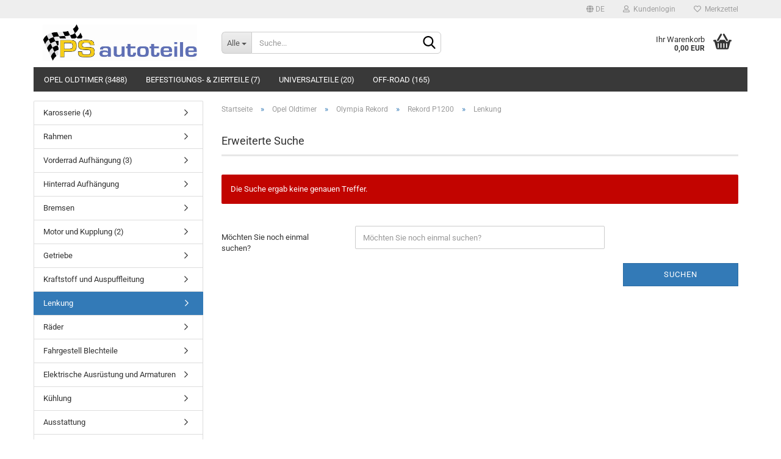

--- FILE ---
content_type: text/html; charset=utf-8
request_url: http://www.ps-autoteile.de/de/opel/olympia-rekord/rekord-p1200/lenkung-411/
body_size: 10871
content:





	<!DOCTYPE html>
	<html xmlns="http://www.w3.org/1999/xhtml" dir="ltr" lang="de">
		
			<head>
				
					
					<!--

					=========================================================
					Shopsoftware by Gambio GmbH (c) 2005-2023 [www.gambio.de]
					=========================================================

					Gambio GmbH offers you highly scalable E-Commerce-Solutions and Services.
					The Shopsoftware is redistributable under the GNU General Public License (Version 2) [http://www.gnu.org/licenses/gpl-2.0.html].
					based on: E-Commerce Engine Copyright (c) 2006 xt:Commerce, created by Mario Zanier & Guido Winger and licensed under GNU/GPL.
					Information and contribution at http://www.xt-commerce.com

					=========================================================
					Please visit our website: www.gambio.de
					=========================================================

					-->
				

                
    

                    
                

				
					<meta name="viewport" content="width=device-width, initial-scale=1, minimum-scale=1.0, maximum-scale=1.0, user-scalable=no" />
				

				
					<meta http-equiv="Content-Type" content="text/html; charset=utf-8" />
		<meta name="language" content="de" />
		<meta name="keywords" content="keywords,kommagetrennt" />
		<meta property="og:image" content="http://www.ps-autoteile.de/images/categories/og/" />
		<meta property="og:title" content="Lenkung" />
		<meta property="og:type" content="product.group" />
		<title>PS Autoteile - Lenkung</title>

				

								
									

				
					<base href="http://www.ps-autoteile.de/" />
				

				
											
							<link rel="shortcut icon" href="http://www.ps-autoteile.de/images/logos/favicon.ico" type="image/x-icon" />
						
									

				
									

				
											
							<link id="main-css" type="text/css" rel="stylesheet" href="public/theme/styles/system/main.min.css?bust=1742787380" />
						
									

				
					<meta name="robots" content="index,follow" />
		<link rel="canonical" href="http://www.ps-autoteile.de/de/opel/olympia-rekord/rekord-p1200/lenkung-411/" />
		<meta property="og:url" content="http://www.ps-autoteile.de/de/opel/olympia-rekord/rekord-p1200/lenkung-411/">
		<link rel="alternate" hreflang="x-default" href="http://www.ps-autoteile.de/de/opel/olympia-rekord/rekord-p1200/lenkung-411/" />
		<link rel="alternate" hreflang="en" href="http://www.ps-autoteile.de/en/opel/category-823/category-44/category-411/" />
		<link rel="alternate" hreflang="de" href="http://www.ps-autoteile.de/de/opel/olympia-rekord/rekord-p1200/lenkung-411/" />
		<script>var payPalText = {"ecsNote":"Bitte w\u00e4hlen Sie ihre gew\u00fcnschte PayPal-Zahlungsweise.","paypalUnavailable":"PayPal steht f\u00fcr diese Transaktion im Moment nicht zur Verf\u00fcgung.","errorContinue":"weiter","continueToPayPal":"Weiter mit","errorCheckData":"Es ist ein Fehler aufgetreten. Bitte \u00fcberpr\u00fcfen Sie Ihre Eingaben."};var payPalButtonSettings = {"jssrc":"https:\/\/www.paypal.com\/sdk\/js?client-id=AVEjCpwSc-e9jOY8dHKoTUckaKtPo0shiwe_T2rKtxp30K4TYGRopYjsUS6Qmkj6bILd7Nt72pbMWCXe&commit=false&intent=capture&components=buttons%2Cmarks%2Cmessages%2Cfunding-eligibility%2Cgooglepay%2Capplepay%2Chosted-fields&integration-date=2021-11-25&enable-funding=paylater&merchant-id=AZ22CJZ5P5BBY&currency=EUR","env":"sandbox","commit":false,"style":{"label":"checkout","shape":"rect","color":"gold","layout":"vertical","tagline":false},"locale":"","fundingCardAllowed":true,"fundingELVAllowed":true,"fundingCreditAllowed":false,"createPaymentUrl":"http:\/\/www.ps-autoteile.de\/shop.php?do=PayPalHub\/CreatePayment&initiator=ecs","authorizedPaymentUrl":"http:\/\/www.ps-autoteile.de\/shop.php?do=PayPalHub\/AuthorizedPayment&initiator=ecs","checkoutUrl":"http:\/\/www.ps-autoteile.de\/shop.php?do=PayPalHub\/RedirectGuest","createOrderUrl":"http:\/\/www.ps-autoteile.de\/shop.php?do=PayPalHub\/CreateOrder&initiator=ecs","approvedOrderUrl":"http:\/\/www.ps-autoteile.de\/shop.php?do=PayPalHub\/ApprovedOrder&initiator=ecs","paymentApproved":false,"developmentMode":false,"cartAmount":0};var payPalBannerSettings = {"jssrc":"https:\/\/www.paypal.com\/sdk\/js?client-id=AVEjCpwSc-e9jOY8dHKoTUckaKtPo0shiwe_T2rKtxp30K4TYGRopYjsUS6Qmkj6bILd7Nt72pbMWCXe&commit=false&intent=capture&components=buttons%2Cmarks%2Cmessages%2Cfunding-eligibility%2Cgooglepay%2Capplepay%2Chosted-fields&integration-date=2021-11-25&enable-funding=paylater&merchant-id=AZ22CJZ5P5BBY&currency=EUR","positions":{"cartBottom":{"placement":"cart","style":{"layout":"text","logo":{"type":"primary"},"text":{"color":"black"},"color":"blue","ratio":"1x1"}},"product":{"placement":"product","style":{"layout":"text","logo":{"type":"primary"},"text":{"color":"black"},"color":"blue","ratio":"1x1"}}},"currency":"EUR","cartAmount":0};</script><script id="paypalconsent" type="application/json">{"purpose_id":null}</script><script src="GXModules/Gambio/Hub/Shop/Javascript/PayPalLoader-bust_1728042074.js" async></script>
				

				
									

				
									

			</head>
		
		
			<body class="page-index-type-c411 page-index-type-gm_boosted_category page-index-type-language page-index-type-cat page-index-type-cPath"
				  data-gambio-namespace="http://www.ps-autoteile.de/public/theme/javascripts/system"
				  data-jse-namespace="http://www.ps-autoteile.de/JSEngine/build"
				  data-gambio-controller="initialize"
				  data-gambio-widget="input_number responsive_image_loader transitions header image_maps modal history dropdown core_workarounds anchor"
				  data-input_number-separator=","
					>

				
					
				

				
									

				
									
		




	



	
		<div id="outer-wrapper" >
			
				<header id="header" class="navbar">
					
	





	<div id="topbar-container">
						
		
					

		
			<div class="navbar-topbar">
				
					<nav data-gambio-widget="menu link_crypter" data-menu-switch-element-position="false" data-menu-events='{"desktop": ["click"], "mobile": ["click"]}' data-menu-ignore-class="dropdown-menu">
						<ul class="nav navbar-nav navbar-right" data-menu-replace="partial">

                            <li class="navbar-topbar-item">
                                <ul id="secondaryNavigation" class="nav navbar-nav ignore-menu">
                                                                    </ul>

                                <script id="secondaryNavigation-menu-template" type="text/mustache">
                                    
                                        <ul id="secondaryNavigation" class="nav navbar-nav">
                                            <li v-for="(item, index) in items" class="navbar-topbar-item hidden-xs content-manager-item">
                                                <a href="javascript:;" :title="item.title" @click="goTo(item.content)">
                                                    <span class="fa fa-arrow-circle-right visble-xs-block"></span>
                                                    {{item.title}}
                                                </a>
                                            </li>
                                        </ul>
                                    
                                </script>
                            </li>

							
															

							
															

							
															

							
															

							
															

															<li class="dropdown navbar-topbar-item first">

									
																					
												<a href="#" class="dropdown-toggle" data-toggle-hover="dropdown">

													
														<span class="language-code hidden-xs">
																															
																	<span class="fa fa-globe"></span>
																
																														de
														</span>
													

													
														<span class="visible-xs-block">
																															
																	<span class="fa fa-globe"></span>
																
																														&nbsp;Sprache
														</span>
													
												</a>
											
																			

									<ul class="level_2 dropdown-menu ignore-menu arrow-top">
										<li class="arrow"></li>
										<li>
											
												<form action="/de/opel/olympia-rekord/rekord-p1200/lenkung-411/" method="POST" class="form-horizontal">

													
																													
																<div class="form-group">
																	<label for="language-select">Sprache auswählen</label>
																	
	<select name="language" class="form-control" id="language-select">
					
				<option value="de" selected="selected">Deutsch</option>
			
					
				<option value="en">English</option>
			
			</select>

																</div>
															
																											

													
																											

													
																											

													
														<div class="dropdown-footer row">
															<input type="submit" class="btn btn-primary btn-block" value="Speichern" title="Speichern" />
														</div>
													

													

												</form>
											
										</li>
									</ul>
								</li>
							
							
																	
										<li class="dropdown navbar-topbar-item">
											<a title="Anmeldung" href="/de/opel/olympia-rekord/rekord-p1200/lenkung-411/#" class="dropdown-toggle" data-toggle-hover="dropdown">
												
																											
															<span class="fa fa-user-o"></span>
														
																									

												&nbsp;Kundenlogin
											</a>
											




	<ul class="dropdown-menu dropdown-menu-login arrow-top">
		
			<li class="arrow"></li>
		
		
		
			<li class="dropdown-header hidden-xs">Kundenlogin</li>
		
		
		
			<li>
				<form action="http://www.ps-autoteile.de/de/login.php?action=process" method="post" class="form-horizontal">
					<input type="hidden" name="return_url" value="http://www.ps-autoteile.de/de/opel/olympia-rekord/rekord-p1200/lenkung-411/">
					<input type="hidden" name="return_url_hash" value="88b0b4757c396c0971244c3185c68ab79e572e4c23d8ac512c6a7e3ff8b9a6b3">
					
						<div class="form-group">
							<input autocomplete="username" type="email" id="box-login-dropdown-login-username" class="form-control" placeholder="E-Mail" name="email_address" />
						</div>
					
					
                        <div class="form-group password-form-field" data-gambio-widget="show_password">
                            <input autocomplete="current-password" type="password" id="box-login-dropdown-login-password" class="form-control" placeholder="Passwort" name="password" />
                            <button class="btn show-password hidden" type="button">
                                <i class="fa fa-eye" aria-hidden="true"></i>
                            </button>
                        </div>
					
					
						<div class="dropdown-footer row">
							
	
								
									<input type="submit" class="btn btn-primary btn-block" value="Anmelden" />
								
								<ul>
									
										<li>
											<a title="Konto erstellen" href="http://www.ps-autoteile.de/de/shop.php?do=CreateRegistree">
												Konto erstellen
											</a>
										</li>
									
									
										<li>
											<a title="Passwort vergessen?" href="http://www.ps-autoteile.de/de/password_double_opt.php">
												Passwort vergessen?
											</a>
										</li>
									
								</ul>
							
	

	
						</div>
					
				</form>
			</li>
		
	</ul>


										</li>
									
															

							
																	
										<li class="navbar-topbar-item">
											<a href="http://www.ps-autoteile.de/de/wish_list.php" title="Merkzettel anzeigen">
												
																											
															<span class="fa fa-heart-o"></span>
														
																									

												&nbsp;Merkzettel
											</a>
										</li>
									
															

							
						</ul>
					</nav>
				
			</div>
		
	</div>




	<div class="inside">

		<div class="row">

		
												
			<div class="navbar-header" data-gambio-widget="mobile_menu">
									
							
		<div id="navbar-brand" class="navbar-brand">
			<a href="http://www.ps-autoteile.de/de/" title="PS Autoteile">
				<img id="main-header-logo" class="img-responsive" src="http://www.ps-autoteile.de/images/logos/logo-neu_logo.jpg" alt="PS Autoteile-Logo">
			</a>
		</div>
	
					
								
					
	
	
			
	
		<button type="button" class="navbar-toggle" data-mobile_menu-target="#categories .navbar-collapse"
		        data-mobile_menu-body-class="categories-open" data-mobile_menu-toggle-content-visibility>
			<img src="public/theme/images/svgs/bars.svg" class="gx-menu svg--inject" alt="">
		</button>
	
	
	
		<button type="button" class="navbar-toggle cart-icon" data-mobile_menu-location="shopping_cart.php">
			<img src="public/theme/images/svgs/basket.svg" class="gx-cart-basket svg--inject" alt="">
			<span class="cart-products-count hidden">
				0
			</span>
		</button>
	
	
			
			<button type="button" class="navbar-toggle" data-mobile_menu-target=".navbar-search" data-mobile_menu-body-class="search-open"
					data-mobile_menu-toggle-content-visibility>
				<img src="public/theme/images/svgs/search.svg" class="gx-search svg--inject" alt="">
			</button>
		
	
				
			</div>
		

		
							






	<div class="navbar-search collapse">
		
		
						<p class="navbar-search-header dropdown-header">Suche</p>
		
		
		
			<form action="de/advanced_search_result.php" method="get" data-gambio-widget="live_search">
		
				<div class="navbar-search-input-group input-group">
					<div class="navbar-search-input-group-btn input-group-btn custom-dropdown" data-dropdown-trigger-change="false" data-dropdown-trigger-no-change="false">
						
						
							<button type="button" class="btn btn-default dropdown-toggle" data-toggle="dropdown" aria-haspopup="true" aria-expanded="false">
								<span class="dropdown-name">Alle</span> <span class="caret"></span>
							</button>
						
						
						
															
									<ul class="dropdown-menu">
																				
												<li><a href="#" data-rel="0">Alle</a></li>
											
																							
													<li><a href="#" data-rel="2">Opel Oldtimer</a></li>
												
																							
													<li><a href="#" data-rel="1020">Befestigungs- & Zierteile</a></li>
												
																							
													<li><a href="#" data-rel="997">Universalteile</a></li>
												
																							
													<li><a href="#" data-rel="1023">Off-Road</a></li>
												
																														</ul>
								
													
						
						
															
									<select name="categories_id">
										<option value="0">Alle</option>
																																	
													<option value="2">Opel Oldtimer</option>
												
																							
													<option value="1020">Befestigungs- & Zierteile</option>
												
																							
													<option value="997">Universalteile</option>
												
																							
													<option value="1023">Off-Road</option>
												
																														</select>
								
													
						
					</div>

					
					<button type="submit" class="form-control-feedback">
						<img src="public/theme/images/svgs/search.svg" class="gx-search-input svg--inject" alt="">
					</button>
					

					<input type="text" name="keywords" placeholder="Suche..." class="form-control search-input" autocomplete="off" />

				</div>
		
				
									<input type="hidden" value="1" name="inc_subcat" />
								
				
					<div class="navbar-search-footer visible-xs-block">
						
							<button class="btn btn-primary btn-block" type="submit">
								Suche...
							</button>
						
						
							<a href="advanced_search.php" class="btn btn-default btn-block" title="Erweiterte Suche">
								Erweiterte Suche
							</a>
						
					</div>
				
				
				<div class="search-result-container"></div>
		
			</form>
		
	</div>


					

		
							
					
	<div class="custom-container">
		
			<div class="inside">
				
											
							<!--&nbsp;-->
						
									
			</div>
		
	</div>
				
					

		
    		<!-- layout_header honeygrid -->
							
					


	<nav id="cart-container" class="navbar-cart" data-gambio-widget="menu cart_dropdown" data-menu-switch-element-position="false">
		
			<ul class="cart-container-inner">
				
					<li>
						<a href="http://www.ps-autoteile.de/de/shopping_cart.php" class="dropdown-toggle">
							
								<img src="public/theme/images/svgs/basket.svg" alt="" class="gx-cart-basket svg--inject">
								<span class="cart">
									Ihr Warenkorb<br />
									<span class="products">
										0,00 EUR
									</span>
								</span>
							
							
																	<span class="cart-products-count hidden">
										
									</span>
															
						</a>

						
							



	<ul class="dropdown-menu arrow-top cart-dropdown cart-empty">
		
			<li class="arrow"></li>
		
	
		
					
	
		
            <script>
            function ga4ViewCart() {
                console.log('GA4 is disabled');
            }
        </script>
    
			<li class="cart-dropdown-inside">
		
				
									
				
									
						<div class="cart-empty">
							Sie haben noch keine Artikel in Ihrem Warenkorb.
						</div>
					
								
			</li>
		
	</ul>
						
					</li>
				
			</ul>
		
	</nav>

				
					

		</div>

	</div>









	<noscript>
		<div class="alert alert-danger noscript-notice">
			JavaScript ist in Ihrem Browser deaktiviert. Aktivieren Sie JavaScript, um alle Funktionen des Shops nutzen und alle Inhalte sehen zu können.
		</div>
	</noscript>



			
						


	<div id="categories">
		<div class="navbar-collapse collapse">
			
				<nav class="navbar-default navbar-categories" data-gambio-widget="menu">
					
						<ul class="level-1 nav navbar-nav">
                             
															
									<li class="dropdown level-1-child" data-id="2">
										
											<a class="dropdown-toggle" href="http://www.ps-autoteile.de/de/opel/" title="Opel Oldtimer">
												
													Opel Oldtimer
												
																									
														(3488)
													
																							</a>
										
										
										
																							
													<ul data-level="2" class="level-2 dropdown-menu dropdown-menu-child">
														
															<li class="enter-category hidden-sm hidden-md hidden-lg show-more">
																
																	<a class="dropdown-toggle" href="http://www.ps-autoteile.de/de/opel/" title="Opel Oldtimer">
																		
																			Opel Oldtimer anzeigen
																		
																	</a>
																
															</li>
														
														
																																																																																																																																																																																																																																																																																																																																																																																																																																																																																																																																																																																							
																													
																															
																	<li class="dropdown level-2-child">
																		<a href="http://www.ps-autoteile.de/de/opel/ascona-a/" title="Ascona, Manta">
																			Ascona, Manta
																		</a>
																																					<ul  data-level="3" class="level-3 dropdown-menu dropdown-menu-child">
																				<li class="enter-category">
																					<a href="http://www.ps-autoteile.de/de/opel/ascona-a/" title="Ascona, Manta" class="dropdown-toggle">
																						Ascona, Manta anzeigen
																					</a>
																				</li>
																																									
																						<li class="level-3-child">
																							<a href="http://www.ps-autoteile.de/de/opel/ascona-a/ascona-a-753/" title="Ascona A">
																								Ascona A
																							</a>
																						</li>
																					
																																									
																						<li class="level-3-child">
																							<a href="http://www.ps-autoteile.de/de/opel/ascona-a/ascona-b/" title="Ascona B">
																								Ascona B
																							</a>
																						</li>
																					
																																									
																						<li class="level-3-child">
																							<a href="http://www.ps-autoteile.de/de/opel/ascona-a/ascona-c/" title="Ascona C">
																								Ascona C
																							</a>
																						</li>
																					
																																									
																						<li class="level-3-child">
																							<a href="http://www.ps-autoteile.de/de/opel/ascona-a/manta-a/" title="Manta A">
																								Manta A
																							</a>
																						</li>
																					
																																									
																						<li class="level-3-child">
																							<a href="http://www.ps-autoteile.de/de/opel/ascona-a/manta-b/" title="Manta B">
																								Manta B
																							</a>
																						</li>
																					
																																							</ul>
																																			</li>
																
																															
																	<li class="dropdown level-2-child">
																		<a href="http://www.ps-autoteile.de/de/opel/kadett-a/" title="Kadett">
																			Kadett
																		</a>
																																					<ul  data-level="3" class="level-3 dropdown-menu dropdown-menu-child">
																				<li class="enter-category">
																					<a href="http://www.ps-autoteile.de/de/opel/kadett-a/" title="Kadett" class="dropdown-toggle">
																						Kadett anzeigen
																					</a>
																				</li>
																																									
																						<li class="level-3-child">
																							<a href="http://www.ps-autoteile.de/de/opel/kadett-a/kadett-a-800/" title="Kadett A">
																								Kadett A
																							</a>
																						</li>
																					
																																									
																						<li class="level-3-child">
																							<a href="http://www.ps-autoteile.de/de/opel/kadett-a/kadett-b/" title="Kadett B">
																								Kadett B
																							</a>
																						</li>
																					
																																									
																						<li class="level-3-child">
																							<a href="http://www.ps-autoteile.de/de/opel/kadett-a/kadett-c/" title="Kadett C">
																								Kadett C
																							</a>
																						</li>
																					
																																									
																						<li class="level-3-child">
																							<a href="http://www.ps-autoteile.de/de/opel/kadett-a/kadett-d/" title="Kadett D">
																								Kadett D
																							</a>
																						</li>
																					
																																									
																						<li class="level-3-child">
																							<a href="http://www.ps-autoteile.de/de/opel/kadett-a/kadett-d-777/" title="Kadett E">
																								Kadett E
																							</a>
																						</li>
																					
																																							</ul>
																																			</li>
																
																															
																	<li class="dropdown level-2-child">
																		<a href="http://www.ps-autoteile.de/de/opel/opel-38/" title="Opel GT, Olympia A">
																			Opel GT, Olympia A
																		</a>
																																					<ul  data-level="3" class="level-3 dropdown-menu dropdown-menu-child">
																				<li class="enter-category">
																					<a href="http://www.ps-autoteile.de/de/opel/opel-38/" title="Opel GT, Olympia A" class="dropdown-toggle">
																						Opel GT, Olympia A anzeigen
																					</a>
																				</li>
																																									
																						<li class="level-3-child">
																							<a href="http://www.ps-autoteile.de/de/opel/opel-38/olympia-a-825/" title="Olympia A">
																								Olympia A
																							</a>
																						</li>
																					
																																									
																						<li class="level-3-child">
																							<a href="http://www.ps-autoteile.de/de/opel/opel-38/opel-gt/" title="Opel GT">
																								Opel GT
																							</a>
																						</li>
																					
																																							</ul>
																																			</li>
																
																															
																	<li class="dropdown level-2-child">
																		<a href="http://www.ps-autoteile.de/de/opel/commodore-a/" title="Rekord, Commodore">
																			Rekord, Commodore
																		</a>
																																					<ul  data-level="3" class="level-3 dropdown-menu dropdown-menu-child">
																				<li class="enter-category">
																					<a href="http://www.ps-autoteile.de/de/opel/commodore-a/" title="Rekord, Commodore" class="dropdown-toggle">
																						Rekord, Commodore anzeigen
																					</a>
																				</li>
																																									
																						<li class="level-3-child">
																							<a href="http://www.ps-autoteile.de/de/opel/commodore-a/commodore-b-917/" title="Commodore A">
																								Commodore A
																							</a>
																						</li>
																					
																																									
																						<li class="level-3-child">
																							<a href="http://www.ps-autoteile.de/de/opel/commodore-a/commodore-b/" title="Commodore B">
																								Commodore B
																							</a>
																						</li>
																					
																																									
																						<li class="level-3-child">
																							<a href="http://www.ps-autoteile.de/de/opel/commodore-a/commodore-c/" title="Commodore C">
																								Commodore C
																							</a>
																						</li>
																					
																																									
																						<li class="level-3-child">
																							<a href="http://www.ps-autoteile.de/de/opel/commodore-a/rekord-a/" title="Rekord A">
																								Rekord A
																							</a>
																						</li>
																					
																																									
																						<li class="level-3-child">
																							<a href="http://www.ps-autoteile.de/de/opel/commodore-a/rekord-b/" title="Rekord B">
																								Rekord B
																							</a>
																						</li>
																					
																																									
																						<li class="level-3-child">
																							<a href="http://www.ps-autoteile.de/de/opel/commodore-a/rekord-c/" title="Rekord C">
																								Rekord C
																							</a>
																						</li>
																					
																																									
																						<li class="level-3-child">
																							<a href="http://www.ps-autoteile.de/de/opel/commodore-a/rekord-d/" title="Rekord D">
																								Rekord D
																							</a>
																						</li>
																					
																																									
																						<li class="level-3-child">
																							<a href="http://www.ps-autoteile.de/de/opel/commodore-a/rekord-e/" title="Rekord E">
																								Rekord E
																							</a>
																						</li>
																					
																																							</ul>
																																			</li>
																
																															
																	<li class="dropdown level-2-child">
																		<a href="http://www.ps-autoteile.de/de/opel/admiral-a/" title="Kapitän, Admiral, Diplomat">
																			Kapitän, Admiral, Diplomat
																		</a>
																																					<ul  data-level="3" class="level-3 dropdown-menu dropdown-menu-child">
																				<li class="enter-category">
																					<a href="http://www.ps-autoteile.de/de/opel/admiral-a/" title="Kapitän, Admiral, Diplomat" class="dropdown-toggle">
																						Kapitän, Admiral, Diplomat anzeigen
																					</a>
																				</li>
																																									
																						<li class="level-3-child">
																							<a href="http://www.ps-autoteile.de/de/opel/admiral-a/admiral-a-848/" title="Admiral A">
																								Admiral A
																							</a>
																						</li>
																					
																																									
																						<li class="level-3-child">
																							<a href="http://www.ps-autoteile.de/de/opel/admiral-a/admiral-b/" title="Admiral B">
																								Admiral B
																							</a>
																						</li>
																					
																																									
																						<li class="level-3-child">
																							<a href="http://www.ps-autoteile.de/de/opel/admiral-a/diplomat-a/" title="Diplomat A">
																								Diplomat A
																							</a>
																						</li>
																					
																																									
																						<li class="level-3-child">
																							<a href="http://www.ps-autoteile.de/de/opel/admiral-a/diplomat-b/" title="Diplomat B">
																								Diplomat B
																							</a>
																						</li>
																					
																																									
																						<li class="level-3-child">
																							<a href="http://www.ps-autoteile.de/de/opel/admiral-a/kaptiaen-a/" title="Kapitän A">
																								Kapitän A
																							</a>
																						</li>
																					
																																									
																						<li class="level-3-child">
																							<a href="http://www.ps-autoteile.de/de/opel/admiral-a/kapitaen-b/" title="Kapitän B">
																								Kapitän B
																							</a>
																						</li>
																					
																																									
																						<li class="level-3-child">
																							<a href="http://www.ps-autoteile.de/de/opel/admiral-a/kapitaen-p2-5-p2-6-pl-pl-v/" title="Kapitän P/PL">
																								Kapitän P/PL
																							</a>
																						</li>
																					
																																							</ul>
																																			</li>
																
																															
																	<li class="dropdown level-2-child">
																		<a href="http://www.ps-autoteile.de/de/opel/senator-a/" title="Monza, Senator">
																			Monza, Senator
																		</a>
																																					<ul  data-level="3" class="level-3 dropdown-menu dropdown-menu-child">
																				<li class="enter-category">
																					<a href="http://www.ps-autoteile.de/de/opel/senator-a/" title="Monza, Senator" class="dropdown-toggle">
																						Monza, Senator anzeigen
																					</a>
																				</li>
																																									
																						<li class="level-3-child">
																							<a href="http://www.ps-autoteile.de/de/opel/senator-a/monza-a/" title="Monza A">
																								Monza A
																							</a>
																						</li>
																					
																																									
																						<li class="level-3-child">
																							<a href="http://www.ps-autoteile.de/de/opel/senator-a/senator-b-894/" title="Senator A">
																								Senator A
																							</a>
																						</li>
																					
																																									
																						<li class="level-3-child">
																							<a href="http://www.ps-autoteile.de/de/opel/senator-a/senator-b/" title="Senator B">
																								Senator B
																							</a>
																						</li>
																					
																																							</ul>
																																			</li>
																
																															
																	<li class="dropdown level-2-child">
																		<a href="http://www.ps-autoteile.de/de/opel/olympia-rekord/" title="Olympia Rekord">
																			Olympia Rekord
																		</a>
																																					<ul  data-level="3" class="level-3 dropdown-menu dropdown-menu-child">
																				<li class="enter-category">
																					<a href="http://www.ps-autoteile.de/de/opel/olympia-rekord/" title="Olympia Rekord" class="dropdown-toggle">
																						Olympia Rekord anzeigen
																					</a>
																				</li>
																																									
																						<li class="level-3-child">
																							<a href="http://www.ps-autoteile.de/de/opel/olympia-rekord/rekord-p1-871/" title="Olympia Rekord 53, 55, 56, 57">
																								Olympia Rekord 53, 55, 56, 57
																							</a>
																						</li>
																					
																																									
																						<li class="level-3-child">
																							<a href="http://www.ps-autoteile.de/de/opel/olympia-rekord/rekord-p1/" title="Rekord P1">
																								Rekord P1
																							</a>
																						</li>
																					
																																									
																						<li class="level-3-child">
																							<a href="http://www.ps-autoteile.de/de/opel/olympia-rekord/rekord-p1200/" title="Rekord P1200">
																								Rekord P1200
																							</a>
																						</li>
																					
																																									
																						<li class="level-3-child">
																							<a href="http://www.ps-autoteile.de/de/opel/olympia-rekord/rekord-p2/" title="Rekord P2">
																								Rekord P2
																							</a>
																						</li>
																					
																																							</ul>
																																			</li>
																
																															
																	<li class="dropdown level-2-child">
																		<a href="http://www.ps-autoteile.de/de/opel/corsa/" title="Corsa">
																			Corsa
																		</a>
																																					<ul  data-level="3" class="level-3 dropdown-menu dropdown-menu-child">
																				<li class="enter-category">
																					<a href="http://www.ps-autoteile.de/de/opel/corsa/" title="Corsa" class="dropdown-toggle">
																						Corsa anzeigen
																					</a>
																				</li>
																																									
																						<li class="level-3-child">
																							<a href="http://www.ps-autoteile.de/de/opel/corsa/corsa-a/" title="Corsa A">
																								Corsa A
																							</a>
																						</li>
																					
																																							</ul>
																																			</li>
																
																															
																	<li class="dropdown level-2-child">
																		<a href="http://www.ps-autoteile.de/de/opel/omega-a/" title="Omega">
																			Omega
																		</a>
																																					<ul  data-level="3" class="level-3 dropdown-menu dropdown-menu-child">
																				<li class="enter-category">
																					<a href="http://www.ps-autoteile.de/de/opel/omega-a/" title="Omega" class="dropdown-toggle">
																						Omega anzeigen
																					</a>
																				</li>
																																									
																						<li class="level-3-child">
																							<a href="http://www.ps-autoteile.de/de/opel/omega-a/karosserie/" title="Karosserie">
																								Karosserie
																							</a>
																						</li>
																					
																																									
																						<li class="level-3-child">
																							<a href="http://www.ps-autoteile.de/de/opel/omega-a/rahmen/" title="Rahmen">
																								Rahmen
																							</a>
																						</li>
																					
																																									
																						<li class="level-3-child">
																							<a href="http://www.ps-autoteile.de/de/opel/omega-a/vorderrad-aufhaengung/" title="Vorderrad Aufhängung">
																								Vorderrad Aufhängung
																							</a>
																						</li>
																					
																																									
																						<li class="level-3-child">
																							<a href="http://www.ps-autoteile.de/de/opel/omega-a/hinterrad-aufhaengung/" title="Hinterrad Aufhängung">
																								Hinterrad Aufhängung
																							</a>
																						</li>
																					
																																									
																						<li class="level-3-child">
																							<a href="http://www.ps-autoteile.de/de/opel/omega-a/bremsen/" title="Bremsen">
																								Bremsen
																							</a>
																						</li>
																					
																																									
																						<li class="level-3-child">
																							<a href="http://www.ps-autoteile.de/de/opel/omega-a/motor-und-kupplung/" title="Motor und Kupplung">
																								Motor und Kupplung
																							</a>
																						</li>
																					
																																									
																						<li class="level-3-child">
																							<a href="http://www.ps-autoteile.de/de/opel/omega-a/getriebe/" title="Getriebe">
																								Getriebe
																							</a>
																						</li>
																					
																																									
																						<li class="level-3-child">
																							<a href="http://www.ps-autoteile.de/de/opel/omega-a/kraftstoff-und-auspuffleitung/" title="Kraftstoff- und Auspuffleitung">
																								Kraftstoff- und Auspuffleitung
																							</a>
																						</li>
																					
																																									
																						<li class="level-3-child">
																							<a href="http://www.ps-autoteile.de/de/opel/omega-a/lenkung-1148/" title="Lenkung">
																								Lenkung
																							</a>
																						</li>
																					
																																									
																						<li class="level-3-child">
																							<a href="http://www.ps-autoteile.de/de/opel/omega-a/raeder-1149/" title="Räder">
																								Räder
																							</a>
																						</li>
																					
																																									
																						<li class="level-3-child">
																							<a href="http://www.ps-autoteile.de/de/opel/omega-a/fahrgestell-blechteile/" title="Fahrgestell Blechteile">
																								Fahrgestell Blechteile
																							</a>
																						</li>
																					
																																									
																						<li class="level-3-child">
																							<a href="http://www.ps-autoteile.de/de/opel/omega-a/elektrische-ausruestung-und-armaturen/" title="Elektrische Ausrüstung und Armaturen">
																								Elektrische Ausrüstung und Armaturen
																							</a>
																						</li>
																					
																																									
																						<li class="level-3-child">
																							<a href="http://www.ps-autoteile.de/de/opel/omega-a/kuehlung-1152/" title="Kühlung">
																								Kühlung
																							</a>
																						</li>
																					
																																									
																						<li class="level-3-child">
																							<a href="http://www.ps-autoteile.de/de/opel/omega-a/ausstattung/" title="Ausstattung">
																								Ausstattung
																							</a>
																						</li>
																					
																																									
																						<li class="level-3-child">
																							<a href="http://www.ps-autoteile.de/de/opel/omega-a/lacke-und-dichtungsmaterial/" title="Lacke und Dichtungsmaterial">
																								Lacke und Dichtungsmaterial
																							</a>
																						</li>
																					
																																									
																						<li class="level-3-child">
																							<a href="http://www.ps-autoteile.de/de/opel/omega-a/reparatur-pakungen/" title="Reparatur Pakungen">
																								Reparatur Pakungen
																							</a>
																						</li>
																					
																																									
																						<li class="level-3-child">
																							<a href="http://www.ps-autoteile.de/de/opel/omega-a/zubehoer/" title="Zubehör">
																								Zubehör
																							</a>
																						</li>
																					
																																									
																						<li class="level-3-child">
																							<a href="http://www.ps-autoteile.de/de/opel/omega-a/frischluftheizung/" title="Frischluftheizung">
																								Frischluftheizung
																							</a>
																						</li>
																					
																																									
																						<li class="level-3-child">
																							<a href="http://www.ps-autoteile.de/de/opel/omega-a/oele-und-fette-1160/" title="Öle und Fette">
																								Öle und Fette
																							</a>
																						</li>
																					
																																									
																						<li class="level-3-child">
																							<a href="http://www.ps-autoteile.de/de/opel/omega-a/norm-teile/" title="Norm Teile">
																								Norm Teile
																							</a>
																						</li>
																					
																																									
																						<li class="level-3-child">
																							<a href="http://www.ps-autoteile.de/de/opel/omega-a/polstermaterial/" title="Polstermaterial">
																								Polstermaterial
																							</a>
																						</li>
																					
																																									
																						<li class="level-3-child">
																							<a href="http://www.ps-autoteile.de/de/opel/omega-a/polster-und-innenverkleidungsteile/" title="Polster und Innenverkleidungsteile">
																								Polster und Innenverkleidungsteile
																							</a>
																						</li>
																					
																																							</ul>
																																			</li>
																
																													
																												
														
															<li class="enter-category hidden-more hidden-xs">
																<a class="dropdown-toggle col-xs-6"
																   href="http://www.ps-autoteile.de/de/opel/"
																   title="Opel Oldtimer">Opel Oldtimer anzeigen</a>
							
																<span class="close-menu-container col-xs-6">
																	<span class="close-flyout">
																		<i class="fa fa-close"></i>
																	</span>
																</span>
															</li>
														
													
													</ul>
												
																					
										
									</li>
								
															
									<li class="level-1-child" data-id="1020">
										
											<a class="dropdown-toggle" href="http://www.ps-autoteile.de/de/befestigungsteile-zierteile-1020/" title="Befestigungs- &amp; Zierteile">
												
													Befestigungs- &amp; Zierteile
												
																									
														(7)
													
																							</a>
										
										
										
																					
										
									</li>
								
															
									<li class="dropdown level-1-child" data-id="997">
										
											<a class="dropdown-toggle" href="http://www.ps-autoteile.de/de/universalteile/" title="Universalteile">
												
													Universalteile
												
																									
														(20)
													
																							</a>
										
										
										
																							
													<ul data-level="2" class="level-2 dropdown-menu dropdown-menu-child">
														
															<li class="enter-category hidden-sm hidden-md hidden-lg show-more">
																
																	<a class="dropdown-toggle" href="http://www.ps-autoteile.de/de/universalteile/" title="Universalteile">
																		
																			Universalteile anzeigen
																		
																	</a>
																
															</li>
														
														
																																																																																																																																																																																																																																																																																																																																																																																																			
																													
																															
																	<li class="level-2-child">
																		<a href="http://www.ps-autoteile.de/de/universalteile/dichtmaterial/" title="Dichtmaterial">
																			Dichtmaterial
																		</a>
																																			</li>
																
																															
																	<li class="level-2-child">
																		<a href="http://www.ps-autoteile.de/de/universalteile/wellendichtringe/" title="Wellendichtringe">
																			Wellendichtringe
																		</a>
																																			</li>
																
																															
																	<li class="level-2-child">
																		<a href="http://www.ps-autoteile.de/de/universalteile/befestigungsteile-zierteile/" title="Zierteile">
																			Zierteile
																		</a>
																																			</li>
																
																															
																	<li class="level-2-child">
																		<a href="http://www.ps-autoteile.de/de/universalteile/leitungen/" title="Leitungen">
																			Leitungen
																		</a>
																																			</li>
																
																															
																	<li class="level-2-child">
																		<a href="http://www.ps-autoteile.de/de/universalteile/pflegeprodukte/" title="Pflegeprodukte">
																			Pflegeprodukte
																		</a>
																																			</li>
																
																															
																	<li class="level-2-child">
																		<a href="http://www.ps-autoteile.de/de/universalteile/benzinfilter/" title="Chrom-Teile">
																			Chrom-Teile
																		</a>
																																			</li>
																
																													
																												
														
															<li class="enter-category hidden-more hidden-xs">
																<a class="dropdown-toggle col-xs-6"
																   href="http://www.ps-autoteile.de/de/universalteile/"
																   title="Universalteile">Universalteile anzeigen</a>
							
																<span class="close-menu-container col-xs-6">
																	<span class="close-flyout">
																		<i class="fa fa-close"></i>
																	</span>
																</span>
															</li>
														
													
													</ul>
												
																					
										
									</li>
								
															
									<li class="dropdown level-1-child" data-id="1023">
										
											<a class="dropdown-toggle" href="http://www.ps-autoteile.de/de/off-road/" title="Off-Road">
												
													Off-Road
												
																									
														(165)
													
																							</a>
										
										
										
																							
													<ul data-level="2" class="level-2 dropdown-menu dropdown-menu-child">
														
															<li class="enter-category hidden-sm hidden-md hidden-lg show-more">
																
																	<a class="dropdown-toggle" href="http://www.ps-autoteile.de/de/off-road/" title="Off-Road">
																		
																			Off-Road anzeigen
																		
																	</a>
																
															</li>
														
														
																																																																																																																																																																																																																																																																																																																																																																																																																																																																																																																											
																													
																															
																	<li class="level-2-child">
																		<a href="http://www.ps-autoteile.de/de/off-road/suzuki-lj80-1033/" title="Jeep Wrangler CJ7 -86">
																			Jeep Wrangler CJ7 -86
																		</a>
																																			</li>
																
																															
																	<li class="level-2-child">
																		<a href="http://www.ps-autoteile.de/de/off-road/suzuki-lj80-1032/" title="Mercedes Benz G460/461">
																			Mercedes Benz G460/461
																		</a>
																																			</li>
																
																															
																	<li class="level-2-child">
																		<a href="http://www.ps-autoteile.de/de/off-road/suzuki-lj80/" title="Suzuki LJ80">
																			Suzuki LJ80
																		</a>
																																			</li>
																
																															
																	<li class="level-2-child">
																		<a href="http://www.ps-autoteile.de/de/off-road/suzuki-sj410-413-samurai/" title="Suzuki SJ410-413 + Samurai">
																			Suzuki SJ410-413 + Samurai
																		</a>
																																			</li>
																
																															
																	<li class="level-2-child">
																		<a href="http://www.ps-autoteile.de/de/off-road/suzuki-lj80-1026/" title="Suzuki Vitara Short- und Longbody">
																			Suzuki Vitara Short- und Longbody
																		</a>
																																			</li>
																
																															
																	<li class="level-2-child">
																		<a href="http://www.ps-autoteile.de/de/off-road/suzuki-sj410-413-samurai-1030/" title="Toyota BJ-LJ 70-73">
																			Toyota BJ-LJ 70-73
																		</a>
																																			</li>
																
																															
																	<li class="level-2-child">
																		<a href="http://www.ps-autoteile.de/de/off-road/suzuki-sj410-413-samurai-1028/" title="Toyota FJ/BJ 40-43">
																			Toyota FJ/BJ 40-43
																		</a>
																																			</li>
																
																															
																	<li class="level-2-child">
																		<a href="http://www.ps-autoteile.de/de/off-road/suzuki-lj80-1031/" title="Toyota HJ 60/61 Landcruiser (BJ80-92)">
																			Toyota HJ 60/61 Landcruiser (BJ80-92)
																		</a>
																																			</li>
																
																													
																												
														
															<li class="enter-category hidden-more hidden-xs">
																<a class="dropdown-toggle col-xs-6"
																   href="http://www.ps-autoteile.de/de/off-road/"
																   title="Off-Road">Off-Road anzeigen</a>
							
																<span class="close-menu-container col-xs-6">
																	<span class="close-flyout">
																		<i class="fa fa-close"></i>
																	</span>
																</span>
															</li>
														
													
													</ul>
												
																					
										
									</li>
								
														
							



	
					
				<li id="mainNavigation" class="custom custom-entries hidden-xs">
									</li>
			

            <script id="mainNavigation-menu-template" type="text/mustache">
                
				    <li id="mainNavigation" class="custom custom-entries hidden-xs">
                        <a v-for="(item, index) in items" href="javascript:;" @click="goTo(item.content)">
                            {{item.title}}
                        </a>
                    </li>
                
            </script>

						


							
							
								<li class="dropdown dropdown-more" style="display: none">
									<a class="dropdown-toggle" href="#" title="">
										Weitere
									</a>
									<ul class="level-2 dropdown-menu ignore-menu"></ul>
								</li>
							
			
						</ul>
					
				</nav>
			
		</div>
	</div>

		
					</header>
			

			
				
				

			
				<div id="wrapper">
					<div class="row">

						
							<div id="main">
								<div class="main-inside">
									
										
	
			<script type="application/ld+json">{"@context":"https:\/\/schema.org","@type":"BreadcrumbList","itemListElement":[{"@type":"ListItem","position":1,"name":"Startseite","item":"http:\/\/www.ps-autoteile.de\/"},{"@type":"ListItem","position":2,"name":"Opel Oldtimer","item":"http:\/\/www.ps-autoteile.de\/de\/opel\/"},{"@type":"ListItem","position":3,"name":"Olympia Rekord","item":"http:\/\/www.ps-autoteile.de\/de\/opel\/olympia-rekord\/"},{"@type":"ListItem","position":4,"name":"Rekord P1200","item":"http:\/\/www.ps-autoteile.de\/de\/opel\/olympia-rekord\/rekord-p1200\/"},{"@type":"ListItem","position":5,"name":"Lenkung","item":"http:\/\/www.ps-autoteile.de\/de\/opel\/olympia-rekord\/rekord-p1200\/lenkung-411\/"}]}</script>
	    
		<div id="breadcrumb_navi">
            				<span class="breadcrumbEntry">
													<a href="http://www.ps-autoteile.de/" class="headerNavigation">
								<span>Startseite</span>
							</a>
											</span>
                <span class="breadcrumbSeparator"> &raquo; </span>            				<span class="breadcrumbEntry">
													<a href="http://www.ps-autoteile.de/de/opel/" class="headerNavigation">
								<span>Opel Oldtimer</span>
							</a>
											</span>
                <span class="breadcrumbSeparator"> &raquo; </span>            				<span class="breadcrumbEntry">
													<a href="http://www.ps-autoteile.de/de/opel/olympia-rekord/" class="headerNavigation">
								<span>Olympia Rekord</span>
							</a>
											</span>
                <span class="breadcrumbSeparator"> &raquo; </span>            				<span class="breadcrumbEntry">
													<a href="http://www.ps-autoteile.de/de/opel/olympia-rekord/rekord-p1200/" class="headerNavigation">
								<span>Rekord P1200</span>
							</a>
											</span>
                <span class="breadcrumbSeparator"> &raquo; </span>            				<span class="breadcrumbEntry">
													<span>Lenkung</span>
                        					</span>
                            		</div>
    


									

									
										<div id="shop-top-banner">
																					</div>
									

									




	
		


	<div class="filter-selection-container hidden">
				
		
		<p><strong>Aktueller Filter</strong></p>
		
		
			</div>
	
	

	
		<h1>Erweiterte Suche</h1>
	

	
		<div class="alert alert-danger">
			Die Suche ergab keine genauen Treffer.
		</div>
	

	
		<form name="new_find" action="de/advanced_search_result.php" method="get"">
			<input type="hidden" name="GXsid_93c02864c0a47c43" value="gak6n9asbai3bsfg424gi3uuce" />
			<fieldset class="form-horizontal">
				<div class="form-group">
					
						<label for="keywords" class="control-label col-sm-3">
							Möchten Sie noch einmal suchen?
						</label>
					

					
						<div class="col-sm-9 col-lg-6 input-container">
							
								<input type="text"
									   placeholder="Möchten Sie noch einmal suchen?"
									   id="keywords"
									   name="keywords"
									   class="form-control"
									   value="" />
							
						</div>
					
				</div>

				
					<div class="row">
						<div class="col-xs-6 col-sm-4 col-md-3">
							
								&nbsp;
							
						</div>
						<div class="col-xs-6 col-sm-4 col-sm-offset-4 col-md-3 col-md-offset-6 text-right">
							
								<button type="submit" class="btn btn-primary btn-block" title="Suchen">
									Suchen
								</button>
							
						</div>
					</div>
				
			</fieldset>
		</form>
	

    
								</div>
							</div>
						

						
							
    <aside id="left">
        
                            <div id="gm_box_pos_1" class="gm_box_container">

			
			<div class="box box-categories panel panel-default">
				
					<nav class="navbar-categories-left">
						
							<ul class="nav">
																	
										<li id="menu_cat_id_203" class="category-first " >
											
												<a href="http://www.ps-autoteile.de/de/opel/olympia-rekord/rekord-p1200/karosserie-203/" class=""  title="Karosserie">
													
																											
													
													
														Karosserie
													
											
													
																													
																(4)
															
																											
												</a>
											
										</li>
									
																	
										<li id="menu_cat_id_229" class=" " >
											
												<a href="http://www.ps-autoteile.de/de/opel/olympia-rekord/rekord-p1200/rahmen-229/" class=""  title="Rahmen">
													
																											
													
													
														Rahmen
													
											
													
																											
												</a>
											
										</li>
									
																	
										<li id="menu_cat_id_255" class=" " >
											
												<a href="http://www.ps-autoteile.de/de/opel/olympia-rekord/rekord-p1200/vorderrad-aufhaengung-255/" class=""  title="Vorderrad Aufhängung">
													
																											
													
													
														Vorderrad Aufhängung
													
											
													
																													
																(3)
															
																											
												</a>
											
										</li>
									
																	
										<li id="menu_cat_id_281" class=" " >
											
												<a href="http://www.ps-autoteile.de/de/opel/olympia-rekord/rekord-p1200/hinterrad-aufhaengung-281/" class=""  title="Hinterrad Aufhängung">
													
																											
													
													
														Hinterrad Aufhängung
													
											
													
																											
												</a>
											
										</li>
									
																	
										<li id="menu_cat_id_307" class=" " >
											
												<a href="http://www.ps-autoteile.de/de/opel/olympia-rekord/rekord-p1200/bremsen-307/" class=""  title="Bremsen">
													
																											
													
													
														Bremsen
													
											
													
																											
												</a>
											
										</li>
									
																	
										<li id="menu_cat_id_333" class=" " >
											
												<a href="http://www.ps-autoteile.de/de/opel/olympia-rekord/rekord-p1200/motor-und-kupplung-333/" class=""  title="Motor und Kupplung">
													
																											
													
													
														Motor und Kupplung
													
											
													
																													
																(2)
															
																											
												</a>
											
										</li>
									
																	
										<li id="menu_cat_id_359" class=" " >
											
												<a href="http://www.ps-autoteile.de/de/opel/olympia-rekord/rekord-p1200/getriebe-359/" class=""  title="Getriebe">
													
																											
													
													
														Getriebe
													
											
													
																											
												</a>
											
										</li>
									
																	
										<li id="menu_cat_id_385" class=" " >
											
												<a href="http://www.ps-autoteile.de/de/opel/olympia-rekord/rekord-p1200/kraftstoff-und-auspuffleitung-385/" class=""  title="Kraftstoff und Auspuffleitung">
													
																											
													
													
														Kraftstoff und Auspuffleitung
													
											
													
																											
												</a>
											
										</li>
									
																	
										<li id="menu_cat_id_411" class=" active" >
											
												<a href="http://www.ps-autoteile.de/de/opel/olympia-rekord/rekord-p1200/lenkung-411/" class=""  title="Lenkung">
													
																											
													
													
														Lenkung
													
											
													
																											
												</a>
											
										</li>
									
																	
										<li id="menu_cat_id_437" class=" " >
											
												<a href="http://www.ps-autoteile.de/de/opel/olympia-rekord/rekord-p1200/raeder-437/" class=""  title="Räder">
													
																											
													
													
														Räder
													
											
													
																											
												</a>
											
										</li>
									
																	
										<li id="menu_cat_id_463" class=" " >
											
												<a href="http://www.ps-autoteile.de/de/opel/olympia-rekord/rekord-p1200/fahrgestell-blechteile-463/" class=""  title="Fahrgestell Blechteile">
													
																											
													
													
														Fahrgestell Blechteile
													
											
													
																											
												</a>
											
										</li>
									
																	
										<li id="menu_cat_id_489" class=" " >
											
												<a href="http://www.ps-autoteile.de/de/opel/olympia-rekord/rekord-p1200/elektrische-ausruestung-und-armaturen-489/" class=""  title="Elektrische Ausrüstung und Armaturen">
													
																											
													
													
														Elektrische Ausrüstung und Armaturen
													
											
													
																											
												</a>
											
										</li>
									
																	
										<li id="menu_cat_id_515" class=" " >
											
												<a href="http://www.ps-autoteile.de/de/opel/olympia-rekord/rekord-p1200/kuehlung-515/" class=""  title="Kühlung">
													
																											
													
													
														Kühlung
													
											
													
																											
												</a>
											
										</li>
									
																	
										<li id="menu_cat_id_541" class=" " >
											
												<a href="http://www.ps-autoteile.de/de/opel/olympia-rekord/rekord-p1200/ausstattung-541/" class=""  title="Ausstattung">
													
																											
													
													
														Ausstattung
													
											
													
																											
												</a>
											
										</li>
									
																	
										<li id="menu_cat_id_567" class=" " >
											
												<a href="http://www.ps-autoteile.de/de/opel/olympia-rekord/rekord-p1200/lacke-und-dichtungsmaterial-567/" class=""  title="Lacke und Dichtungsmaterial">
													
																											
													
													
														Lacke und Dichtungsmaterial
													
											
													
																											
												</a>
											
										</li>
									
																	
										<li id="menu_cat_id_593" class=" " >
											
												<a href="http://www.ps-autoteile.de/de/opel/olympia-rekord/rekord-p1200/reparatur-packungen-593/" class=""  title="Reparatur Packungen">
													
																											
													
													
														Reparatur Packungen
													
											
													
																											
												</a>
											
										</li>
									
																	
										<li id="menu_cat_id_619" class=" " >
											
												<a href="http://www.ps-autoteile.de/de/opel/olympia-rekord/rekord-p1200/zubehoer-619/" class=""  title="Zubehör">
													
																											
													
													
														Zubehör
													
											
													
																											
												</a>
											
										</li>
									
																	
										<li id="menu_cat_id_645" class=" " >
											
												<a href="http://www.ps-autoteile.de/de/opel/olympia-rekord/rekord-p1200/frischluftheizung-645/" class=""  title="Frischluftheizung">
													
																											
													
													
														Frischluftheizung
													
											
													
																											
												</a>
											
										</li>
									
																	
										<li id="menu_cat_id_671" class=" " >
											
												<a href="http://www.ps-autoteile.de/de/opel/olympia-rekord/rekord-p1200/oele-und-fette-671/" class=""  title="Öle und Fette">
													
																											
													
													
														Öle und Fette
													
											
													
																											
												</a>
											
										</li>
									
																	
										<li id="menu_cat_id_697" class=" " >
											
												<a href="http://www.ps-autoteile.de/de/opel/olympia-rekord/rekord-p1200/norm-teile-697/" class=""  title="Norm Teile">
													
																											
													
													
														Norm Teile
													
											
													
																											
												</a>
											
										</li>
									
																	
										<li id="menu_cat_id_723" class=" " >
											
												<a href="http://www.ps-autoteile.de/de/opel/olympia-rekord/rekord-p1200/polstermaterial-723/" class=""  title="Polstermaterial">
													
																											
													
													
														Polstermaterial
													
											
													
																											
												</a>
											
										</li>
									
																	
										<li id="menu_cat_id_749" class="category-last " >
											
												<a href="http://www.ps-autoteile.de/de/opel/olympia-rekord/rekord-p1200/polster-und-innenverkleidungsteile-22-749/" class=""  title="Polster und Innenverkleidungsteile">
													
																											
													
													
														Polster und Innenverkleidungsteile
													
											
													
																											
												</a>
											
										</li>
									
															</ul>
						
					</nav>
				
			</div>
		
	</div>
<div id="gm_box_pos_4" class="gm_box_container">

    
	
</div>
<div id="gm_box_pos_8" class="gm_box_container">



	
		
	<div class="box box-newsletter panel panel-default">
		
			<div class="panel-heading">
									Newsletter-Anmeldung
							</div>
		
		<div class="panel-body">
	
	
	
		<form id="sign_in" action="de/newsletter.php" method="post" data-jse-extensions="validator">
			
			
				<fieldset>
					
					
						<div class="form-group input-container">
							<span class="input-container">
								
									<input type="email" placeholder="E-Mail" class="form-control validate" id="newsletter-email" name="email" value="" data-validator-validate="required email" />
									<i class="fa fa-envelope"></i>
								
							</span>
						</div>
					
					
					
						<div class="form-group">
							
								<button type="submit" class="btn btn-block btn-primary btn-sm" title="Weiter zur Newsletter-Anmeldung">
									Anmelden
								</button>
							
						</div>
					
			
				</fieldset>
			
		
		</form>
	
	
	
		
		</div>
	</div>
	

</div>
<div id="gm_box_pos_10" class="gm_box_container">


	
</div>

                    
        
                    
    </aside>
						

						
							<aside id="right">
								
									
								
							</aside>
						

					</div>
				</div>
			

			
				
	<footer id="footer">
				
		
			<div class="inside">
				<div class="row">
					
						<div class="footer-col-1">


	<div class="box box-content panel panel-default">
		
			<div class="panel-heading">
				
					<span class="panel-title footer-column-title">Mehr über...</span>
				
			</div>
		
		
			<div class="panel-body">
				
					<nav>
						
							<ul id="info" class="nav">
																	
										<li>
											
												<a href="http://www.ps-autoteile.de/de/info/impressum.html" title="Impressum">
													Impressum
												</a>
											
										</li>
									
																	
										<li>
											
												<a href="http://www.ps-autoteile.de/de/info/mein-kontakt.html" title="Kontakt">
													Kontakt
												</a>
											
										</li>
									
																	
										<li>
											
												<a href="http://www.ps-autoteile.de/de/info/Versand-und-Zahlungsbedingungen.html" title="Versand- & Zahlungsbedingungen">
													Versand- & Zahlungsbedingungen
												</a>
											
										</li>
									
																	
										<li>
											
												<a href="http://www.ps-autoteile.de/de/info/Widerrufsrecht-und-Muster-Widerrufsformular.html" title="Widerrufsrecht & Muster-Widerrufsformular">
													Widerrufsrecht & Muster-Widerrufsformular
												</a>
											
										</li>
									
																	
										<li>
											
												<a href="http://www.ps-autoteile.de/de/info/allgemeine-geschaeftsbedingungen.html" title="AGB">
													AGB
												</a>
											
										</li>
									
																	
										<li>
											
												<a href="http://www.ps-autoteile.de/de/info/privatsphaere-und-datenschutz.html" title="Privatsphäre und Datenschutz">
													Privatsphäre und Datenschutz
												</a>
											
										</li>
									
															</ul>
						
    
    

                        <script id="info-menu-template" type="text/mustache">
                            
                                <ul id="info" class="nav">
                                    <li v-for="(item, index) in items">
                                        <a href="javascript:;" @click="goTo(item.content)">
                                            {{item.title}}
                                        </a>
                                    </li>
                                </ul>
                            
                        </script>
					</nav>
				
			</div>
		
	</div>

</div>
					
					
						<div class="footer-col-2"><p style="text-align: center;">
	<span style="font-size:14px;"><span style="font-family: arial,helvetica,sans-serif;"><strong>FACEBOOK</strong></span></span><br />
	<br />
	Besuchen Sie uns auch bei Facebook<br />
	<a href="https://de-de.facebook.com/psautoteile/"><img height="114" src="https://ebay.ps-autoteile.de/ebay/facebook.png" width="249" /> </a>
</p>						</div>
					
					
						<div class="footer-col-3">							<div class="box box-content panel panel-default">
								<div class="panel-heading">
									<div class="panel-title footer-column-title">
										Footer 3. Spalte
									</div>
								</div>
								<div class="panel-body">
									<div style="text-align: center;">
	<span style="font-family:arial,helvetica,sans-serif;"><strong>SICHER BEZAHLEN<br />
	<br />
	<img alt="" height="31" src="https://ebay.ps-autoteile.de/ebay/PayPal.svg.png" width="118" />&nbsp;&nbsp;&nbsp;<br />
	<br />
	<img alt="" height="37" src="https://ebay.ps-autoteile.de/ebay/vorkasse_logo.png" width="120" /><br />
	<br />
	WIR VERSENDEN MIT<br />
	<br />
	<img alt="" height="44" src="https://ebay.ps-autoteile.de/ebay/2000px-DHL_Logo.svg.png" width="110" /><br />
	<br />
	<img alt="" height="30" src="https://ebay.ps-autoteile.de/ebay/gls-logo-positive-rgb-download-11622.png" width="112" /></strong></span>
</div>
								</div>
							</div>						</div>
					
					
						<div class="footer-col-4">						</div>
					
				</div>
			</div>
		
    
		
		
			<div class="footer-bottom"><a href="http://www.gambio.de" target="_blank" rel="noopener">Webshop</a> by Gambio.de &copy; 2023</div>
		
	</footer>
			

			
							

		</div>
	



			
				


	<a class="pageup" data-gambio-widget="pageup" title="Nach oben" href="#">
		
	</a>
			
			
				
	<div class="layer" style="display: none;">
	
		
	
			<div id="magnific_wrapper">
				<div class="modal-dialog">
					<div class="modal-content">
						{{#title}}
						<div class="modal-header">
							<span class="modal-title">{{title}}</span>
						</div>
						{{/title}}
		
						<div class="modal-body">
							{{{items.src}}}
						</div>
		
						{{#showButtons}}
						<div class="modal-footer">
							{{#buttons}}
							<button type="button" id="button_{{index}}_{{uid}}" data-index="{{index}}" class="btn {{class}}" >{{name}}</button>
							{{/buttons}}
						</div>
						{{/showButtons}}
					</div>
				</div>
			</div>
		
		
			<div id="modal_prompt">
				<div>
					{{#content}}
					<div class="icon">&nbsp;</div>
					<p>{{.}}</p>
					{{/content}}
					<form name="prompt" action="#">
						<input type="text" name="input" value="{{value}}" autocomplete="off" />
					</form>
				</div>
			</div>
		
			<div id="modal_alert">
				<div class="white-popup">
					{{#content}}
					<div class="icon">&nbsp;</div>
					<p>{{{.}}}</p>
					{{/content}}
				</div>
			</div>
	
		
		
	</div>
			

			<input type='hidden' id='page_namespace' value='CAT'/><script src="public/theme/javascripts/system/init-de.min.js?bust=a70ec39ed384990d354ea5ef1892312c" data-page-token="422a461d6ec5fd610c7a32ef9c46b849" id="init-js"></script>
		<script src="public/theme/javascripts/system/Global/scripts.js?bust=a70ec39ed384990d354ea5ef1892312c"></script>
<script src='GXModules/Gambio/Widgets/Build/Map/Shop/Javascript/MapWidget.min.js'></script>

            <script>
            function dispatchGTagEvent(name, data) {
                console.log('GA4 is disabled');
            }
        </script>
    

			
							

			
							
		</body>
	</html>


